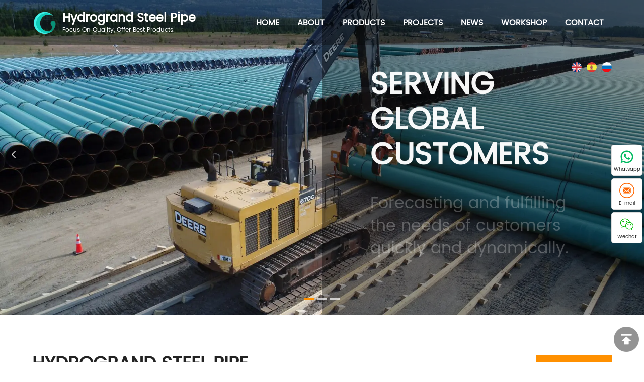

--- FILE ---
content_type: text/html
request_url: https://www.hgsteelpipe.com/DIN-2391-ST52-seamless-steel-pipe-p.html
body_size: 401
content:
<!DOCTYPE html>
<html>
<head>
<meta http-equiv="Content-Type" content="text/html; charset=UTF-8">
<meta name="viewport" content="width=device-width, viewport-fit=cover, initial-scale=1.0, maximum-scale=1.0, user-scalable=0">
<title>Hydrogrand Steel Pipe,chinese producer of Seamless Steel Pipe,Carbon Steel Pipe,Stainless Steel pipe,Alloy steel pipe,OCTG Pipe</title>
<meta name="keywords" content="Alloy steel pipe,Coating Steel Pipe,Oilfiled Tubulars(OCTG),Pipe Fitting,Seamless steel pipe,Special Steel,Stainless Steel Pipe,Welded steel pipe">
<meta name="description" content="Our products have been widely applied in engineering projects such as oil and gas extraction, pipeline transportation, urban pipeline network construction, building construction, coastal and port construction, food and medicine factory construction.">
<link rel="Shortcut Icon" href="favicon.ico">
<link href="../css/style.css" rel="stylesheet" type="text/css" />
<meta http-equiv="refresh" content="0;URL=../index.html">
</head>
<body>
</body>
</html>

--- FILE ---
content_type: text/html
request_url: https://www.hgsteelpipe.com/index.html
body_size: 6834
content:
<!DOCTYPE html>
<html lang="en">
<head>
<meta http-equiv="Content-Type" content="text/html; charset=UTF-8">
<meta name="viewport" content="width=device-width, initial-scale=1.0">
<script>(function(w,d,s,l,i){w[l]=w[l]||[];w[l].push({'gtm.start':new Date().getTime(),event:'gtm.js'});var f=d.getElementsByTagName(s)[0],j=d.createElement(s),dl=l!='dataLayer'?'&l='+l:'';j.async=true;j.src='https://www.googletagmanager.com/gtm.js?id='+i+dl;f.parentNode.insertBefore(j,f);})(window,document,'script','dataLayer','GTM-NHTPPSL');</script>
<title>Hydrogrand Steel Pipe,chinese producer of Seamless Steel Pipe,Carbon Steel Pipe,Stainless Steel pipe,Alloy steel pipe,OCTG Pipe</title>
<meta name="keywords" content="Alloy steel pipe,Coating Steel Pipe,Oilfiled Tubulars(OCTG),Pipe Fitting,Seamless steel pipe,Special Steel,Stainless Steel Pipe,Welded steel pipe">
<meta name="description" content="Our products have been widely applied in engineering projects such as oil and gas extraction, pipeline transportation, urban pipeline network construction, building construction, coastal and port construction, food and medicine factory construction.">
<meta name="author" content="Room 3601-2,36th floor ,building no.t6, china finance center, no.303 section 1,middle furong road,changsha,hunan,china">
<link rel="canonical" href="https://www.hgsteelpipe.com">
<link rel="Shortcut Icon" href="https://www.hgsteelpipe.com/favicon.ico">
<link href="https://www.hgsteelpipe.com/css/animate.min.css" rel="stylesheet" />
<link href="https://www.hgsteelpipe.com/css/swiper.min.css" rel="stylesheet" />
<link href="https://www.hgsteelpipe.com/css/style.css" rel="stylesheet" type="text/css" />
<script src="https://www.hgsteelpipe.com/js/jquery-3.5.0.min.js"></script>
<script src="https://www.hgsteelpipe.com/js/common.js"></script>
</head>
<body>
<div class="global_left_top">
<button id="myback" name="myback" class=""><img src="https://www.hgsteelpipe.com/images/backtop.png" alt="Top"></button>
</div>
<script>var myback=document.getElementById("myback");myback.onclick=function(){var timer =setInterval(function(){if(document.documentElement.scrollTop>0){document.documentElement.scrollTop-=100;if(document.documentElement.scrollTop==0){clearInterval(timer);}
}
},30);}
</script>
<noscript><iframe src="https://www.googletagmanager.com/ns.html?id=GTM-NHTPPSL" height="0" width="0" style="display:none;visibility:hidden"></iframe></noscript>
<script type="text/javascript">var Tawk_API=Tawk_API||{},Tawk_LoadStart=new Date();(function(){var s1=document.createElement("script"),s0=document.getElementsByTagName("script")[0];s1.async=true;s1.src='https://embed.tawk.to/63b692fd47425128790bc697/1gm0isbor';s1.charset='UTF-8';s1.setAttribute('crossorigin','*');s0.parentNode.insertBefore(s1,s0);})();</script>
<!--End of Tawk.to Script-->
<div class="header" id="header">
<div id="nav_hover_bg" style="height:0; overflow:hidden;"></div>
<div class="main">
<div class="header_left">
<a href="https://www.hgsteelpipe.com" title="Alloy steel pipe,Coating Steel Pipe,Oilfiled Tubulars(OCTG),Pipe Fitting,Seamless steel pipe,Special Steel,Stainless Steel Pipe,Welded steel pipe"><img src="https://www.hgsteelpipe.com/Upfiles/Base/202452068890.png" border="0" alt="Alloy steel pipe,Coating Steel Pipe,Oilfiled Tubulars(OCTG),Pipe Fitting,Seamless steel pipe,Special Steel,Stainless Steel Pipe,Welded steel pipe"><h2>Hydrogrand Steel Pipe<p>Focus On Quality, Offer Best Products.</p></h2></a>
</div>
<div class="header_right">
<div class="header-nav">
<ul id="menu" class="mNavList">
<li><a href="https://www.hgsteelpipe.com">Home</a></li>
<li><a href="https://www.hgsteelpipe.com/about.html">About</a></li>
<li><a class="nList1" href="https://www.hgsteelpipe.com/product.html">Products</a></li>
<li><a class="nList2" href="https://www.hgsteelpipe.com/project.html">Projects</a></li>
<li><a class="nList3" href="https://www.hgsteelpipe.com/news.html">News</a></li>
<li><a class="nList4" href="https://www.hgsteelpipe.com/manufacturing-process.html">Workshop</a></li>
<li><a href="https://www.hgsteelpipe.com/contact.html">Contact</a></li>
<li id="lang"><a href="https://www.hgsteelpipe.com/index.html"><img src="https://www.hgsteelpipe.com/images/en.jpg" alt="english"></a><a href="https://www.hgsteelpipe.com/es/index.html"><img src="https://www.hgsteelpipe.com/images/es.jpg" alt="Español"></a><a href="https://www.hgsteelpipe.com/ru/index.html"><img src="https://www.hgsteelpipe.com/images/ru.jpg" alt="Русский язык"></a></li>
</ul>
</div>
</div>
</div>
</div>
<div class="mnSubBg nList1On">
<div class="navmain">
<div class="nav_prod_right">
<ul>
<li><a href="https://www.hgsteelpipe.com/product/carbon-seamless-steel-pipe.html">
<div class="imgbox"><img src="https://www.hgsteelpipe.com/../Upfiles/Prod_D/20246338739.webp" alt="Carbon Seamless Steel pipe" loading="lazy"><span class="mask"></span></div><p>Carbon Seamless Steel pipe</p></a></li>
<li><a href="https://www.hgsteelpipe.com/product/carbon-welded-steel-pipe.html">
<div class="imgbox"><img src="https://www.hgsteelpipe.com/../Upfiles/Prod_D/202452040341.webp" alt="Carbon Welded Steel Pipe" loading="lazy"><span class="mask"></span></div><p>Carbon Welded Steel Pipe</p></a></li>
<li><a href="https://www.hgsteelpipe.com/product/lsaw-steel-pipe.html">
<div class="imgbox"><img src="https://www.hgsteelpipe.com/../Upfiles/Prod_D/202452044553.webp" alt="LSAW steel pipe" loading="lazy"><span class="mask"></span></div><p>LSAW steel pipe</p></a></li>
<li><a href="https://www.hgsteelpipe.com/product/spiral-steel-pipe.html">
<div class="imgbox"><img src="https://www.hgsteelpipe.com/../Upfiles/Prod_D/202452075799.webp" alt="Spiral Steel Pipe" loading="lazy"><span class="mask"></span></div><p>Spiral Steel Pipe</p></a></li>
<li><a href="https://www.hgsteelpipe.com/product/structural-steel-hollow-sections.html">
<div class="imgbox"><img src="https://www.hgsteelpipe.com/../Upfiles/Prod_D/202452067440.webp" alt="Structural Steel Hollow Sections" loading="lazy"><span class="mask"></span></div><p>Structural Steel Hollow Sections</p></a></li>
<li><a href="https://www.hgsteelpipe.com/product/alloy-steel-tube.html">
<div class="imgbox"><img src="https://www.hgsteelpipe.com/../Upfiles/Prod_D/202452012317.webp" alt="Alloy Steel tube" loading="lazy"><span class="mask"></span></div><p>Alloy Steel tube</p></a></li>
<li><a href="https://www.hgsteelpipe.com/product/stainless-steel-pipe.html">
<div class="imgbox"><img src="https://www.hgsteelpipe.com/../Upfiles/Prod_D/202452094108.webp" alt="Stainless Steel pipe" loading="lazy"><span class="mask"></span></div><p>Stainless Steel pipe</p></a></li>
<li><a href="https://www.hgsteelpipe.com/product/coating-pipe.html">
<div class="imgbox"><img src="https://www.hgsteelpipe.com/../Upfiles/Prod_D/202452072399.webp" alt="Coating pipe" loading="lazy"><span class="mask"></span></div><p>Coating pipe</p></a></li>
<li><a href="https://www.hgsteelpipe.com/product/casing-and-tubing.html">
<div class="imgbox"><img src="https://www.hgsteelpipe.com/../Upfiles/Prod_D/202452028080.webp" alt="Casing and Tubing" loading="lazy"><span class="mask"></span></div><p>Casing and Tubing</p></a></li>
<li><a href="https://www.hgsteelpipe.com/product/pipe-fittings--flanges.html">
<div class="imgbox"><img src="https://www.hgsteelpipe.com/../Upfiles/Prod_D/202452034712.webp" alt="Pipe fittings & flanges" loading="lazy"><span class="mask"></span></div><p>Pipe fittings & flanges</p></a></li>
<li><a href="https://www.hgsteelpipe.com/product/steel-fabrication.html">
<div class="imgbox"><img src="https://www.hgsteelpipe.com/../Upfiles/Prod_D/202452066667.webp" alt="Steel fabrication" loading="lazy"><span class="mask"></span></div><p>Steel fabrication</p></a></li>
<li><a href="https://www.hgsteelpipe.com/product/steel-plates--sheets.html">
<div class="imgbox"><img src="https://www.hgsteelpipe.com/../Upfiles/Prod_D/202452010539.webp" alt="Steel Plates & Sheets" loading="lazy"><span class="mask"></span></div><p>Steel Plates & Sheets</p></a></li>
</ul>
</div>
</div>
</div>
<div class="mnSubBg nList2On">
<div class="navmain">
<div class="nav_about_right">
<ul>
<li>Category</li>
<li><a href="https://www.hgsteelpipe.com/project/chemical-industry.html">Chemical Industry</a><i></i></li>
<li><a href="https://www.hgsteelpipe.com/project/construction.html">Construction</a><i></i></li>
<li><a href="https://www.hgsteelpipe.com/project/oil--gas.html">Oil & Gas</a><i></i></li>
</ul>
<div class="nav_about_right_side">
<h2>Recommended</h2>
<ul>
<li>
<a href="https://www.hgsteelpipe.com/projects/acid-furnace-fabrication.html">
<div class="imgbox"><img src="https://www.hgsteelpipe.com/../Upfiles/news/202452551967.webp" alt="Acid Furnace Fabrication" loading="lazy"><span class="mask"></span></div>
<p>Acid Furnace Fabrication</p>
</a>
</li>
<li>
<a href="https://www.hgsteelpipe.com/projects/ce-boiler-stack-replacement.html">
<div class="imgbox"><img src="https://www.hgsteelpipe.com/../Upfiles/news/202452588356.webp" alt="CE Boiler Stack Replacement" loading="lazy"><span class="mask"></span></div>
<p>CE Boiler Stack Replacement</p>
</a>
</li>
<li>
<a href="https://www.hgsteelpipe.com/projects/converter.html">
<div class="imgbox"><img src="https://www.hgsteelpipe.com/../Upfiles/news/202452563423.webp" alt="CONVERTER" loading="lazy"><span class="mask"></span></div>
<p>CONVERTER</p>
</a>
</li>
<li>
<a href="https://www.hgsteelpipe.com/projects/mixing-tank-fabrication.html">
<div class="imgbox"><img src="https://www.hgsteelpipe.com/../Upfiles/news/202452546107.webp" alt="Mixing Tank Fabrication" loading="lazy"><span class="mask"></span></div>
<p>Mixing Tank Fabrication</p>
</a>
</li>
</ul>
</div>
</div>
</div>
</div>
<div class="mnSubBg nList3On">
<div class="navmain">
<div class="nav_about_right">
<ul>
<li>Category</li>
<li><a href="https://www.hgsteelpipe.com/news/company-news.html">Company news</a><i></i></li>
<li><a href="https://www.hgsteelpipe.com/news/industry-news.html">Industry news</a><i></i></li>
</ul>
<div class="nav_about_right_side">
<h2>Recommended</h2>
<ul>
<li>
<a href="https://www.hgsteelpipe.com/newsdetail/roundness-control-of-large-diameter-steel-pipes.html">
<div class="imgbox"><img src="https://www.hgsteelpipe.com/../Upfiles/news/202611592143.webp" alt="Roundness Control of Large-Diameter Steel Pipes" loading="lazy"><span class="mask"></span></div>
<p>Roundness Control of Large-Diameter Steel Pipes</p>
</a>
</li>
<li>
<a href="https://www.hgsteelpipe.com/newsdetail/differences-between-astm-a53-and-astm-a106:-carbon-free-steel-pipe-standards.html">
<div class="imgbox"><img src="https://www.hgsteelpipe.com/../Upfiles/news/202611473368.webp" alt="Differences Between ASTM A53 and ASTM A106: Carbon-Free Steel Pipe Standards" loading="lazy"><span class="mask"></span></div>
<p>Differences Between ASTM A53 and ASTM A106: Carbon-Free Steel Pipe Standards</p>
</a>
</li>
<li>
<a href="https://www.hgsteelpipe.com/newsdetail/low-temperature-and-impact-testing.html">
<div class="imgbox"><img src="https://www.hgsteelpipe.com/../Upfiles/news/202611266516.webp" alt="Low Temperature and Impact Testing" loading="lazy"><span class="mask"></span></div>
<p>Low Temperature and Impact Testing</p>
</a>
</li>
<li>
<a href="https://www.hgsteelpipe.com/newsdetail/steel-pipe-bending-test.html">
<div class="imgbox"><img src="https://www.hgsteelpipe.com/../Upfiles/news/20261822644.webp" alt="Steel Pipe Bending Test" loading="lazy"><span class="mask"></span></div>
<p>Steel Pipe Bending Test</p>
</a>
</li>
</ul>
</div>
</div>
</div>
</div>
<div class="mnSubBg nList4On">
<div class="navmain">
<div class="nav_about_right">
<ul>
<li>Category</li>
<li><a href="https://www.hgsteelpipe.com/manufacturing-process.html">Manufacturing process</a><i></i></li>
<li><a href="https://www.hgsteelpipe.com/equipment.html">Equipments</a><i></i></li>
<li><a href="https://www.hgsteelpipe.com/quality-control.html">Quality Control</a><i></i></li>
</ul>
<div class="nav_about_right_side">
<h2>Recommended</h2>
<ul>
<li>
<a href="https://www.hgsteelpipe.com/equipment-detail/welded-steel-pipe-production-workshop.html">
<div class="imgbox"><img src="https://www.hgsteelpipe.com/../Upfiles/news/202452570443.webp" alt="WELDED STEEL PIPE PRODUCTION WORKSHOP" loading="lazy"><span class="mask"></span></div>
<p>WELDED STEEL PIPE PRODUCTION WORKSHOP</p>
</a>
</li>
<li>
<a href="https://www.hgsteelpipe.com/equipment-detail/pipe-fitting-production-workshop.html">
<div class="imgbox"><img src="https://www.hgsteelpipe.com/../Upfiles/news/202452530019.webp" alt="PIPE FITTING PRODUCTION WORKSHOP" loading="lazy"><span class="mask"></span></div>
<p>PIPE FITTING PRODUCTION WORKSHOP</p>
</a>
</li>
<li>
<a href="https://www.hgsteelpipe.com/equipment-detail/hot-rolled-steel-pipe-production-workshop.html">
<div class="imgbox"><img src="https://www.hgsteelpipe.com/../Upfiles/news/202452547943.webp" alt="HOT ROLLED STEEL PIPE PRODUCTION WORKSHOP" loading="lazy"><span class="mask"></span></div>
<p>HOT ROLLED STEEL PIPE PRODUCTION WORKSHOP</p>
</a>
</li>
<li>
<a href="https://www.hgsteelpipe.com/equipment-detail/cold-drawn-steel-pipe-production-workshop.html">
<div class="imgbox"><img src="https://www.hgsteelpipe.com/../Upfiles/news/202452548219.webp" alt="COLD DRAWN STEEL PIPE PRODUCTION WORKSHOP" loading="lazy"><span class="mask"></span></div>
<p>COLD DRAWN STEEL PIPE PRODUCTION WORKSHOP</p>
</a>
</li>
</ul>
</div>
</div>
</div>
</div>
<script>window.onscroll =function() {var headerMain =document.getElementById('header');if(window.pageYOffset >=90){headerMain.classList.add('header_over');} else {headerMain.classList.remove('header_over');}
} 
</script>
<script type="text/javascript" src="https://www.hgsteelpipe.com/js/script.js"></script>
<div class="m-header">
<div class="main">
<a class="m-header-logo" href="https://www.hgsteelpipe.com">
<img src="https://www.hgsteelpipe.com/Upfiles/Base/202452068890.png" alt="Alloy steel pipe,Coating Steel Pipe,Oilfiled Tubulars(OCTG),Pipe Fitting,Seamless steel pipe,Special Steel,Stainless Steel Pipe,Welded steel pipe"><h2>Hydrogrand Steel Pipe</h2>
</a>
<div class="nav-btn"><span></span><span></span><span></span></div>
</div>
<div class="m-nav">
<ul>
<li><a href="https://www.hgsteelpipe.com">Home</a></li>
<li><a href="https://www.hgsteelpipe.com/about.html">About</a></li>
<li><a href="https://www.hgsteelpipe.com/product.html">Products</a><i class="sp_nav_xjb"></i>
<ul>
<li><a href="https://www.hgsteelpipe.com/product/carbon-seamless-steel-pipe.html">Carbon Seamless Steel pipe</a></li>
<li><a href="https://www.hgsteelpipe.com/product/carbon-welded-steel-pipe.html">Carbon Welded Steel Pipe</a></li>
<li><a href="https://www.hgsteelpipe.com/product/lsaw-steel-pipe.html">LSAW steel pipe</a></li>
<li><a href="https://www.hgsteelpipe.com/product/spiral-steel-pipe.html">Spiral Steel Pipe</a></li>
<li><a href="https://www.hgsteelpipe.com/product/structural-steel-hollow-sections.html">Structural Steel Hollow Sections</a></li>
<li><a href="https://www.hgsteelpipe.com/product/alloy-steel-tube.html">Alloy Steel tube</a></li>
<li><a href="https://www.hgsteelpipe.com/product/stainless-steel-pipe.html">Stainless Steel pipe</a></li>
<li><a href="https://www.hgsteelpipe.com/product/coating-pipe.html">Coating pipe</a></li>
<li><a href="https://www.hgsteelpipe.com/product/casing-and-tubing.html">Casing and Tubing</a></li>
<li><a href="https://www.hgsteelpipe.com/product/pipe-fittings--flanges.html">Pipe fittings & flanges</a></li>
<li><a href="https://www.hgsteelpipe.com/product/steel-fabrication.html">Steel fabrication</a></li>
<li><a href="https://www.hgsteelpipe.com/product/steel-plates--sheets.html">Steel Plates & Sheets</a></li>
</ul>
</li>
<li><a href="https://www.hgsteelpipe.com/Project.html">Projects</a><i class="sp_nav_xjb"></i>
<ul>
<li><a href="https://www.hgsteelpipe.com/project/chemical-industry.html">Chemical Industry</a><i></i></li>
<li><a href="https://www.hgsteelpipe.com/project/construction.html">Construction</a><i></i></li>
<li><a href="https://www.hgsteelpipe.com/project/oil--gas.html">Oil & Gas</a><i></i></li>
</ul>
</li>
<li><a href="https://www.hgsteelpipe.com/news.html">News</a><i class="sp_nav_xjb"></i>
<ul>
<li><a href="https://www.hgsteelpipe.com/news/company-news.html">Company news</a><i></i></li>
<li><a href="https://www.hgsteelpipe.com/news/industry-news.html">Industry news</a><i></i></li>
</ul>
</li>
<li><a href="https://www.hgsteelpipe.com/manufacturing-process.html">Workshop</a><i class="sp_nav_xjb"></i>
<ul>
<li><a href="https://www.hgsteelpipe.com/manufacturing-process.html">Manufacturing process</a><i></i></li>
<li><a href="https://www.hgsteelpipe.com/equipment.html">Equipments</a><i></i></li>
<li><a href="https://www.hgsteelpipe.com/quality-control.html">Quality Control</a><i></i></li>
</ul>
</li>
<li><a href="https://www.hgsteelpipe.com/contact.html">Contact</a></li>
<li><a href="#">Please select language</a><i class="sp_nav_xjb"></i>
<ul>
<li><a href="https://www.hgsteelpipe.com/index.html"><img src="https://www.hgsteelpipe.com/images/en.jpg" alt="English">English</a></li>
<li><a href="https://www.hgsteelpipe.com/es/index.html"><img src="https://www.hgsteelpipe.com/images/es.jpg" alt="Español">Español</a></li>
<li><a href="https://www.hgsteelpipe.com/ru/index.html"><img src="https://www.hgsteelpipe.com/images/ru.jpg" alt="Русский язык">Русский язык</a></li>
</ul>
</li>
</ul>
</div>
</div>
<div class="banner">
<div class="swiper-container">
<div class="swiper-wrapper">
<div class="swiper-slide">
<picture>
<source srcset="https://www.hgsteelpipe.com/../Upfiles/Prod_B/202452561028_mob.webp" media="(max-width:768px)">
<img src="https://www.hgsteelpipe.com/../Upfiles/Prod_B/202452561028.webp" alt="第一张图">
</picture>
<div class="textbg">
<div class="text">
<h2>Serving global customers</h2>
<div class="ptxt">Forecasting and fulfilling the needs of customers quickly and dynamically.</div>
</div>
</div>
</div>
<div class="swiper-slide">
<picture>
<source srcset="https://www.hgsteelpipe.com/../Upfiles/Prod_B/202453115079_mob.webp" media="(max-width:768px)">
<img src="https://www.hgsteelpipe.com/../Upfiles/Prod_B/202453115079.webp" alt="第二张图" loading="lazy">
</picture>
<div class="textbg">
<div class="text">
<h2>Serving global customers</h2>
<div class="ptxt">Forecasting and fulfilling the needs of customers quickly and dynamically.</div>
</div>
</div>
</div>
<div class="swiper-slide">
<picture>
<source srcset="https://www.hgsteelpipe.com/../Upfiles/Prod_B/202452527660_mob.webp" media="(max-width:768px)">
<img src="https://www.hgsteelpipe.com/../Upfiles/Prod_B/202452527660.webp" alt="第三张图" loading="lazy">
</picture>
<div class="textbg">
<div class="text">
<h2>Serving global customers</h2>
<div class="ptxt">Forecasting and fulfilling the needs of customers quickly and dynamically.</div>
</div>
</div>
</div>
</div>
<div class="swiper-button-next"></div>
<div class="swiper-button-prev"></div>
<div class="pagination-all">
<div class="swiper-pagination"></div>
</div>
</div>
</div>
<script src="https://www.hgsteelpipe.com/js/swiper.min.js"></script>
<script src="https://www.hgsteelpipe.com/js/swiper.animate1.0.3.min.js"></script>
<script>var width=$(window).width();$(".banner .swiper-slide").each(function(){if($(this).has('video').length){$(this).find('video').attr('id','video');return false;}
});var audioE2 =document.getElementById("video");if(audioE2){audioE2 .onloadedmetadata =function() {var tol=audioE2.duration;var banner_swiper =new Swiper('.banner .swiper-container',{speed:1000,loop:true,autoplay:{delay:8000,stopOnLastSlide:false,disableOnInteraction:false,},navigation:{nextEl:'.banner .swiper-button-next',prevEl:'.banner .swiper-button-prev',},pagination:{el:'.banner .swiper-pagination',clickable:true,},on:{init:function(){$('.banner .swiper-slide').eq(this.activeIndex).find('.text').addClass('active');},slideChangeTransitionStart:function(){$('.banner .swiper-slide').find('.text').removeClass('active').eq(this.activeIndex).addClass('active').siblings();var _target =this;var curVideo =this.$el.find(".swiper-slide-active").find("video");function pauseAll(ele){ele.find("video").each(function(){$(this)[0].pause();});}
pauseAll(this.$el);console.log(tol)
_target.params.autoplay.delay =tol*1000;if(curVideo.length >0){console.log("有视频！");this.autoplay.stop();curVideo[0].currentTime =0;curVideo[0].play();curVideo[0].removeEventListener('ended',function (){},false);curVideo[0].addEventListener('ended',function (){if($('.banner .sign').hasClass('active')){}else{_target.slideNext();}
},false);}else{console.log("无视频！");_target.params.autoplay.delay=8000;_target.autoplay.start();$('.banner .sign').removeClass('active');flag=true;}
},},});}
}else{var banner_swiper =new Swiper('.banner .swiper-container',{speed:1000,loop:true,autoplay:{delay:8000,stopOnLastSlide:false,disableOnInteraction:false,},navigation:{nextEl:'.banner .swiper-button-next',prevEl:'.banner .swiper-button-prev',},pagination:{el:'.banner .swiper-pagination',clickable:true,},on:{init:function(){$('.banner .swiper-slide').eq(this.activeIndex).find('.text').addClass('active');},slideChangeTransitionStart:function(){$('.banner .swiper-slide').find('.text').removeClass('active').eq(this.activeIndex).addClass('active').siblings();},},});}
</script>
<div class="mod1">
<div class="main">
<div class="mod1_left">
<div class="htitle"><h2>HYDROGRAND STEEL PIPE</h2></div>
<div class="ptxt"><p>
<strong>HG STEEL PIPE is a large steel complexes in China integrated with steel making and rolling process. A multiple producing system with steel products, such as steel plates, steel pipes, steel section and round bar has been built. </strong>
</p>
<p>
We have been implementing an effective Quality Control and Assurance System.We have a long-term plan to keep, control and improve quality continually.
</p></div>
<div class="div_more_top"><a href="https://www.hgsteelpipe.com/about.html" class="more">More Details</a></div>
</div>
<div class="mod1_right">
<div class="ptxt"><img src="/attached/image/20240525/20240525145284268426.webp" alt="" /></div>
</div>
</div>
</div>
<div class="mod2">
<div class="main">
<div class="htitle"><h2>Products</h2>
<div class="ptxt">HG STEEL PIPE is a large steel complexes in China integrated with steel making and rolling process. A multiple producing system with steel products, such as steel plates, steel pipes, steel section and round bar has been built.&nbsp;</div>
</div>
<div class="index_news">
<div class="swiper-container voice">
<div class="swiper-wrapper">
<div class="swiper-slide">
<ul>
<li>
<a href="https://www.hgsteelpipe.com/product/carbon-seamless-steel-pipe.html">
<div class="voice_box">Carbon Seamless Steel pipe</div>
<div class="imgbox"><img src="https://www.hgsteelpipe.com/../Upfiles/Prod_D/20246338739.webp" loading="lazy" alt="Alloy steel pipe,Coating Steel Pipe,Oilfiled Tubulars(OCTG),Pipe Fitting,Seamless steel pipe,Special Steel,Stainless Steel Pipe,Welded steel pipe"><span class="mask"></span></div>
</a>
</li>
<li>
<a href="https://www.hgsteelpipe.com/product/carbon-welded-steel-pipe.html">
<div class="voice_box">Carbon Welded Steel Pipe</div>
<div class="imgbox"><img src="https://www.hgsteelpipe.com/../Upfiles/Prod_D/202452040341.webp" loading="lazy" alt="Alloy steel pipe,Coating Steel Pipe,Oilfiled Tubulars(OCTG),Pipe Fitting,Seamless steel pipe,Special Steel,Stainless Steel Pipe,Welded steel pipe"><span class="mask"></span></div>
</a>
</li>
<li>
<a href="https://www.hgsteelpipe.com/product/lsaw-steel-pipe.html">
<div class="voice_box">LSAW steel pipe</div>
<div class="imgbox"><img src="https://www.hgsteelpipe.com/../Upfiles/Prod_D/202452044553.webp" loading="lazy" alt="Alloy steel pipe,Coating Steel Pipe,Oilfiled Tubulars(OCTG),Pipe Fitting,Seamless steel pipe,Special Steel,Stainless Steel Pipe,Welded steel pipe"><span class="mask"></span></div>
</a>
</li>
<li>
<a href="https://www.hgsteelpipe.com/product/spiral-steel-pipe.html">
<div class="voice_box">Spiral Steel Pipe</div>
<div class="imgbox"><img src="https://www.hgsteelpipe.com/../Upfiles/Prod_D/202452075799.webp" loading="lazy" alt="Alloy steel pipe,Coating Steel Pipe,Oilfiled Tubulars(OCTG),Pipe Fitting,Seamless steel pipe,Special Steel,Stainless Steel Pipe,Welded steel pipe"><span class="mask"></span></div>
</a>
</li>
<li>
<a href="https://www.hgsteelpipe.com/product/structural-steel-hollow-sections.html">
<div class="voice_box">Structural Steel Hollow Sections</div>
<div class="imgbox"><img src="https://www.hgsteelpipe.com/../Upfiles/Prod_D/202452067440.webp" loading="lazy" alt="Alloy steel pipe,Coating Steel Pipe,Oilfiled Tubulars(OCTG),Pipe Fitting,Seamless steel pipe,Special Steel,Stainless Steel Pipe,Welded steel pipe"><span class="mask"></span></div>
</a>
</li>
</ul>
</div>
<div class="swiper-slide">
<ul>
<li>
<a href="https://www.hgsteelpipe.com/product/alloy-steel-tube.html">
<div class="voice_box">Alloy Steel tube</div>
<div class="imgbox"><img src="https://www.hgsteelpipe.com/../Upfiles/Prod_D/202452012317.webp" loading="lazy" alt="Alloy steel pipe,Coating Steel Pipe,Oilfiled Tubulars(OCTG),Pipe Fitting,Seamless steel pipe,Special Steel,Stainless Steel Pipe,Welded steel pipe"><span class="mask"></span></div>
</a>
</li>
<li>
<a href="https://www.hgsteelpipe.com/product/stainless-steel-pipe.html">
<div class="voice_box">Stainless Steel pipe</div>
<div class="imgbox"><img src="https://www.hgsteelpipe.com/../Upfiles/Prod_D/202452094108.webp" loading="lazy" alt="Alloy steel pipe,Coating Steel Pipe,Oilfiled Tubulars(OCTG),Pipe Fitting,Seamless steel pipe,Special Steel,Stainless Steel Pipe,Welded steel pipe"><span class="mask"></span></div>
</a>
</li>
<li>
<a href="https://www.hgsteelpipe.com/product/coating-pipe.html">
<div class="voice_box">Coating pipe</div>
<div class="imgbox"><img src="https://www.hgsteelpipe.com/../Upfiles/Prod_D/202452072399.webp" loading="lazy" alt="Alloy steel pipe,Coating Steel Pipe,Oilfiled Tubulars(OCTG),Pipe Fitting,Seamless steel pipe,Special Steel,Stainless Steel Pipe,Welded steel pipe"><span class="mask"></span></div>
</a>
</li>
<li>
<a href="https://www.hgsteelpipe.com/product/casing-and-tubing.html">
<div class="voice_box">Casing and Tubing</div>
<div class="imgbox"><img src="https://www.hgsteelpipe.com/../Upfiles/Prod_D/202452028080.webp" loading="lazy" alt="Alloy steel pipe,Coating Steel Pipe,Oilfiled Tubulars(OCTG),Pipe Fitting,Seamless steel pipe,Special Steel,Stainless Steel Pipe,Welded steel pipe"><span class="mask"></span></div>
</a>
</li>
<li>
<a href="https://www.hgsteelpipe.com/product/pipe-fittings--flanges.html">
<div class="voice_box">Pipe fittings & flanges</div>
<div class="imgbox"><img src="https://www.hgsteelpipe.com/../Upfiles/Prod_D/202452034712.webp" loading="lazy" alt="Alloy steel pipe,Coating Steel Pipe,Oilfiled Tubulars(OCTG),Pipe Fitting,Seamless steel pipe,Special Steel,Stainless Steel Pipe,Welded steel pipe"><span class="mask"></span></div>
</a>
</li>
</ul>
</div>
</div>
</div>
<div class="swiper-button-next swiper-button-black index-area-next"></div>
<div class="swiper-button-prev swiper-button-black index-area-prev"></div>
</div>
</div>
</div>
<div class="mod3">
<div class="main">
<div class="htitle"><h2>workshop</h2>
<div class="ptxt">Steel pipe industry integrates R&amp;D, product development, machining and inspection, distribution.It implements whole process quality control including piercing, hot-rolled coils,heavy plates,blooming, pipe rolling and welding.</div>
</div>
<ul>
<li>
<a href="https://www.hgsteelpipe.com/manufacturing-process.html">
<div class="mod3_box"><h2>Manufacturing process</h2><div class="ptxt">The company’s steel pipe industry has comprehensive advantages super iron and steel complex. The mills is one of the most modernized steel pipes production bases in China nowadays.</div></div>
<img src="https://www.hgsteelpipe.com/../Upfiles/Prod_D/202452575206.webp" alt="Manufacturing process" loading="lazy">
</a>
</li>
<li>
<a href="https://www.hgsteelpipe.com/equipment.html">
<div class="mod3_box"><h2>Equipments</h2><div class="ptxt">Relying on competitive advantages such as advanced equipment, completed technical knowledge, can supply high quality product and services to satisfy customers demands.</div></div>
<img src="https://www.hgsteelpipe.com/../Upfiles/Prod_D/202452534301.webp" alt="Equipments" loading="lazy">
</a>
</li>
<li>
<a href="https://www.hgsteelpipe.com/quality-control.html">
<div class="mod3_box"><h2>Quality Control</h2><div class="ptxt">We have been implementing an effective Quality Control and Assurance System. We have a long-term plan to keep, control and improve quality continually.</div></div>
<img src="https://www.hgsteelpipe.com/../Upfiles/Prod_D/202452520928.webp" alt="Quality Control" loading="lazy">
</a>
</li>
</ul>
</div>
</div>
<div class="mod4">
<div class="main">
<div class="htitle">
<h2>Projects</h2>
<div class="ptxt">Our products have been widely applied in energy industry, petrochemical industry, machining, maritime facilities, gas and oil projects,hydroelectric(power) station,water transmitting project and infrastructure construction.,etc.</div>
</div>
<div class="div_more_top"><a href="https://www.hgsteelpipe.com/project.html" class="more">More Details</a></div>
</div>
<div class="mod4_box">
<div class="main"><div class="swiper-container project">
<div class="swiper-wrapper">
<div class="swiper-slide">
<ul><li>
<a href="https://www.hgsteelpipe.com/projects/acid-furnace-fabrication.html">
<div class="project_box">Acid Furnace Fabrication</div>
<div class="imgbox"><img src="https://www.hgsteelpipe.com/../Upfiles/news/202452551967.webp" loading="lazy" alt="Alloy steel pipe,Coating Steel Pipe,Oilfiled Tubulars(OCTG),Pipe Fitting,Seamless steel pipe,Special Steel,Stainless Steel Pipe,Welded steel pipe"><span class="mask"></span></div>
</a>
</li></ul>
</div>
<div class="swiper-slide">
<ul><li>
<a href="https://www.hgsteelpipe.com/projects/ce-boiler-stack-replacement.html">
<div class="project_box">CE Boiler Stack Replacement</div>
<div class="imgbox"><img src="https://www.hgsteelpipe.com/../Upfiles/news/202452588356.webp" loading="lazy" alt="Alloy steel pipe,Coating Steel Pipe,Oilfiled Tubulars(OCTG),Pipe Fitting,Seamless steel pipe,Special Steel,Stainless Steel Pipe,Welded steel pipe"><span class="mask"></span></div>
</a>
</li></ul>
</div>
<div class="swiper-slide">
<ul><li>
<a href="https://www.hgsteelpipe.com/projects/converter.html">
<div class="project_box">CONVERTER</div>
<div class="imgbox"><img src="https://www.hgsteelpipe.com/../Upfiles/news/202452563423.webp" loading="lazy" alt="Alloy steel pipe,Coating Steel Pipe,Oilfiled Tubulars(OCTG),Pipe Fitting,Seamless steel pipe,Special Steel,Stainless Steel Pipe,Welded steel pipe"><span class="mask"></span></div>
</a>
</li></ul>
</div>
<div class="swiper-slide">
<ul><li>
<a href="https://www.hgsteelpipe.com/projects/mixing-tank-fabrication.html">
<div class="project_box">Mixing Tank Fabrication</div>
<div class="imgbox"><img src="https://www.hgsteelpipe.com/../Upfiles/news/202452546107.webp" loading="lazy" alt="Alloy steel pipe,Coating Steel Pipe,Oilfiled Tubulars(OCTG),Pipe Fitting,Seamless steel pipe,Special Steel,Stainless Steel Pipe,Welded steel pipe"><span class="mask"></span></div>
</a>
</li></ul>
</div>
<div class="swiper-slide">
<ul><li>
<a href="https://www.hgsteelpipe.com/projects/ocean-platform.html">
<div class="project_box">OCEAN PLATFORM</div>
<div class="imgbox"><img src="https://www.hgsteelpipe.com/../Upfiles/news/202452539146.webp" loading="lazy" alt="Alloy steel pipe,Coating Steel Pipe,Oilfiled Tubulars(OCTG),Pipe Fitting,Seamless steel pipe,Special Steel,Stainless Steel Pipe,Welded steel pipe"><span class="mask"></span></div>
</a>
</li></ul>
</div>
<div class="swiper-slide">
<ul><li>
<a href="https://www.hgsteelpipe.com/projects/steel-pile-sets.html">
<div class="project_box">Steel Pile sets</div>
<div class="imgbox"><img src="https://www.hgsteelpipe.com/../Upfiles/news/202452527598.webp" loading="lazy" alt="Alloy steel pipe,Coating Steel Pipe,Oilfiled Tubulars(OCTG),Pipe Fitting,Seamless steel pipe,Special Steel,Stainless Steel Pipe,Welded steel pipe"><span class="mask"></span></div>
</a>
</li></ul>
</div>
<div class="swiper-slide">
<ul><li>
<a href="https://www.hgsteelpipe.com/projects/steel-stack-fabrication.html">
<div class="project_box">Steel Stack Fabrication</div>
<div class="imgbox"><img src="https://www.hgsteelpipe.com/../Upfiles/news/202452555385.webp" loading="lazy" alt="Alloy steel pipe,Coating Steel Pipe,Oilfiled Tubulars(OCTG),Pipe Fitting,Seamless steel pipe,Special Steel,Stainless Steel Pipe,Welded steel pipe"><span class="mask"></span></div>
</a>
</li></ul>
</div>
</div>
</div>
<div class="swiper-button-next swiper-button-black project-area-next"></div>
<div class="swiper-button-prev swiper-button-black project-area-prev"></div></div>
</div>
</div>
<div class="mod5">
<div class="main">
<div class="htitle"><h2>LATEST NEWS</h2>
<div class="ptxt">The company’s steel pipe industry has comprehensive advantages super iron and steel complex.The mills is one of the most modernized steel pipes production bases in China nowadays.</div>
</div>
</div>
<div class="main">
<div class="mod5_left">
<a href="https://www.hgsteelpipe.com/newsdetail/roundness-control-of-large-diameter-steel-pipes.html" title="Roundness Control of Large-Diameter Steel Pipes,Pipe fitting,3PE pipe,LSAW steel pipe">
<div class="imgbox"><img src="https://www.hgsteelpipe.com/../Upfiles/news/202611592143.webp" alt="Carbon steel pipe,Seamless steel pipe,Welded steel pipe" loading="lazy"><span class="mask"></span></div>
<div class="ptxt">Roundness Control of Large-Diameter Steel Pipes</div>
</a>
</div>
<ul>
<li>
<a href="https://www.hgsteelpipe.com/newsdetail/differences-between-astm-a53-and-astm-a106:-carbon-free-steel-pipe-standards.html" title="Differences Between ASTM A53 and ASTM A106: Carbon-Free Steel Pipe Standards,Structural steel pipe,Carbon steel pipe,CS pipe">
<div class="imgbox"><img src="https://www.hgsteelpipe.com/../Upfiles/news/202611473368.webp" alt="Pipe fitting,Galvanized pipe,3PE pipe" loading="lazy"><span class="mask"></span></div>
</a>
<div class="ptxt">
<a href="https://www.hgsteelpipe.com/newsdetail/differences-between-astm-a53-and-astm-a106:-carbon-free-steel-pipe-standards.html" title="Differences Between ASTM A53 and ASTM A106: Carbon-Free Steel Pipe Standards,Structural steel pipe,Carbon steel pipe,CS pipe">Differences Between ASTM A53 and ASTM A106: Carbon-Free Steel Pipe Standards</a>
<div class="date"></div>
</div>
</li>
<li>
<a href="https://www.hgsteelpipe.com/newsdetail/low-temperature-and-impact-testing.html" title="Low Temperature and Impact Testing,Drill pipe,Alloy steel pipe,Carbon welded steel pipe">
<div class="imgbox"><img src="https://www.hgsteelpipe.com/../Upfiles/news/202611266516.webp" alt="CS pipe,API welded pipe,Square steel tube" loading="lazy"><span class="mask"></span></div>
</a>
<div class="ptxt">
<a href="https://www.hgsteelpipe.com/newsdetail/low-temperature-and-impact-testing.html" title="Low Temperature and Impact Testing,Drill pipe,Alloy steel pipe,Carbon welded steel pipe">Low Temperature and Impact Testing</a>
<div class="date"></div>
</div>
</li>
<li>
<a href="https://www.hgsteelpipe.com/newsdetail/steel-pipe-bending-test.html" title="Steel Pipe Bending Test,Carbon steel pipe,Seamless steel pipe,Welded steel pipe">
<div class="imgbox"><img src="https://www.hgsteelpipe.com/../Upfiles/news/20261822644.webp" alt="ASTM A106 steel pipe,HFW steel pipe,Alloy steel pipe" loading="lazy"><span class="mask"></span></div>
</a>
<div class="ptxt">
<a href="https://www.hgsteelpipe.com/newsdetail/steel-pipe-bending-test.html" title="Steel Pipe Bending Test,Carbon steel pipe,Seamless steel pipe,Welded steel pipe">Steel Pipe Bending Test</a>
<div class="date"></div>
</div>
</li>
<li>
<a href="https://www.hgsteelpipe.com/newsdetail/metallographic-microscopy-inspection-of-steel-pipes.html" title="Metallographic Microscopy Inspection of Steel Pipes,Seamless steel pipe,Carbon seamless steel pipe,Seamless line pipe">
<div class="imgbox"><img src="https://www.hgsteelpipe.com/../Upfiles/news/20261764431.webp" alt="CS pipe,API welded pipe,Square steel tube" loading="lazy"><span class="mask"></span></div>
</a>
<div class="ptxt">
<a href="https://www.hgsteelpipe.com/newsdetail/metallographic-microscopy-inspection-of-steel-pipes.html" title="Metallographic Microscopy Inspection of Steel Pipes,Seamless steel pipe,Carbon seamless steel pipe,Seamless line pipe">Metallographic Microscopy Inspection of Steel Pipes</a>
<div class="date"></div>
</div>
</li>
</ul>
</div>
</div>
<div class="footer">
<div class="main clearfix">
<div class="footer_left">
<div class="footer_left_contact">
<h2>Hydrogrand Steel Pipe</h2>
<ul>
<li>Room 3601-2,36th floor ,building no.t6, china finance center, no.303 section 1,middle furong road,changsha,hunan,china</li>
<li><a href="tel:+86-731-84625800" target="_blank" rel="nofollow noreferrer" title="call us">+86-731-84625800</a></li>
<li><a href="https://wa.me/+86-13786196061" target="_blank" rel="nofollow noreferrer" title="Whatsapp">+86-13786196061</a></li>
<li><a href="mailto:info@hgsteelpipe.com" target="_blank" rel="nofollow noreferrer" title="email to us">info@hgsteelpipe.com</a></li>
</ul>
</div>
<div class="footer_left_meadia">
<h2>Follow us</h2>
<a href="https://www.facebook.com/hydrograndsteel" target="_blank" rel="nofollow noreferrer" class="a_facebook"><img src="https://www.hgsteelpipe.com/images/facebook.svg" alt="facebook" loading="lazy"></a><a href="https://www.linkedin.cn/incareer/company/hydrogrand-steel-pipe-co-ltd/" target="_blank" rel="nofollow noreferrer" class="a_linkedin"><img src="https://www.hgsteelpipe.com/images/Linkedin.svg" alt="linkedin" loading="lazy"></a><a href="https://twitter.com/ChangCarol8" target="_blank" rel="nofollow noreferrer" class="a_twitter"><img src="https://www.hgsteelpipe.com/images/twitter.svg" alt="twitter" loading="lazy"></a>
</div>
</div>
<div class="footer_right">
<div class="footer_nav">
<h2><a href="https://www.hgsteelpipe.com/product.html">Products</a></h2>
<ul>
<li>
<p><a href="https://www.hgsteelpipe.com/product/carbon-seamless-steel-pipe.html">Carbon Seamless Steel pipe</a></p>
<p><a href="https://www.hgsteelpipe.com/product/carbon-welded-steel-pipe.html">Carbon Welded Steel Pipe</a></p>
<p><a href="https://www.hgsteelpipe.com/product/lsaw-steel-pipe.html">LSAW steel pipe</a></p>
<p><a href="https://www.hgsteelpipe.com/product/spiral-steel-pipe.html">Spiral Steel Pipe</a></p>
<p><a href="https://www.hgsteelpipe.com/product/structural-steel-hollow-sections.html">Structural Steel Hollow Sections</a></p>
<p><a href="https://www.hgsteelpipe.com/product/alloy-steel-tube.html">Alloy Steel tube</a></p>
<p><a href="https://www.hgsteelpipe.com/product/stainless-steel-pipe.html">Stainless Steel pipe</a></p>
<p><a href="https://www.hgsteelpipe.com/product/coating-pipe.html">Coating pipe</a></p>
<p><a href="https://www.hgsteelpipe.com/product/casing-and-tubing.html">Casing and Tubing</a></p>
<p><a href="https://www.hgsteelpipe.com/product/pipe-fittings--flanges.html">Pipe fittings & flanges</a></p>
<p><a href="https://www.hgsteelpipe.com/product/steel-fabrication.html">Steel fabrication</a></p>
<p><a href="https://www.hgsteelpipe.com/product/steel-plates--sheets.html">Steel Plates & Sheets</a></p>
</li>
</ul>
</div>
<div class="footer_nav">
<h2>Index</h2>
<ul>
<li>
<p><a href="https://www.hgsteelpipe.com/about.html">About</a></p>
<p><a href="https://www.hgsteelpipe.com/news.html">News</a></p>
<p><a href="https://www.hgsteelpipe.com/project.html">Projects</a></p>
<p><a href="https://www.hgsteelpipe.com/manufacturing-process.html">Workshop</a></p>
<p><a href="https://www.hgsteelpipe.com/contact.html">Contact</a></p>
</li>
</ul>
</div>
</div>
</div>
<div class="footer_copyright">
Copyright &copy; 2013-2024 HG STEEL PIPE (Hydrogrand Steel Pipe CO. LTD.). All Rights Reserved
</div>
</div>
<link href="https://www.hgsteelpipe.com/global/css/leftkf2.css" rel="stylesheet" type="text/css" />
<script type="text/javascript" src="https://www.hgsteelpipe.com/global/js/jquery.SuperSlide2.js"></script>
<div class="izl-rmenu">
<div class="consult pic1" target="_blank">
<a href="https://wa.me/+86-13786196061" target="_blank" rel="nofollow noreferrer" title="Whatsapp"><p>Whatsapp</p></a>
</div>
<div class="consult pic2" target="_blank">
<a href="mailto:info@hgsteelpipe.com" target="_blank"><p>E-mail</p></a>
</div>
<div class="consult pic3" target="_blank">
<p>Wechat</p>
<div class="phone phone3" style="display:none;"><h5><img src="https://www.hgsteelpipe.com/Upfiles/Base/202452919174.jpg" alt="wechat"></h5></div>
</div>
</div>
<script>function initSwiper(containerClass,nextClass,prevClass,slidesPerViewMobile,slidesPerViewDesktop,spaceBetween) {var isMobile =/Android|webOS|iPhone|iPad|iPod|BlackBerry|IEMobile|Opera Mini/i.test(navigator.userAgent);var slidesPerView =isMobile ?slidesPerViewMobile :slidesPerViewDesktop;var mySwiper =new Swiper(`.${containerClass}`,{autoplay:{delay:5000,stopOnLastSlide:false,disableOnInteraction:false,},slidesPerView:slidesPerView,spaceBetween:spaceBetween,slidesPerGroup:1,observer:true,observeParents:true,loop:true,loopFillGroupWithBlank:true,navigation:{nextEl:`.${nextClass}`,prevEl:`.${prevClass}`,},});} 
window.onload =function() {initSwiper('voice','index-area-next','index-area-prev',1,1,0);initSwiper('project','project-area-next','project-area-prev',2,5,20);};</script>
</body>
</html>

--- FILE ---
content_type: text/css
request_url: https://www.hgsteelpipe.com/global/css/leftkf2.css
body_size: 250
content:
.izl-rmenu{width:60px; position:fixed; right:5px; top:40%; z-index:999;}
@media screen and (max-width:768px) {
.izl-rmenu{ display:none;}	
}

.izl-rmenu .consult{width:60px; height:60px; border:1px #dddddd solid; text-align:center; margin-bottom:5px;  border-radius:5px; background:#ffffff;}
.izl-rmenu .consult p{font-size:10px; line-height:16px; margin-top:40px;}
.izl-rmenu .consult:hover p{color:#ffffff;}

.izl-rmenu .pic1{background:#ffffff url(../images/ico_whatsup.svg) no-repeat center 8px; background-size:30px; display:block;}
.izl-rmenu .pic1:hover{background:#ff6600 url(../images/ico_whatsup2.svg) no-repeat center 8px;display:block; cursor:pointer; background-size:30px;}

.izl-rmenu .pic2{background:#ffffff url(../images/ico_email.svg) no-repeat center 8px; background-size:30px; display:block;}
.izl-rmenu .pic2:hover{background:#ff6600 url(../images/ico_email2.svg) no-repeat center 8px;display:block; cursor:pointer; background-size:30px;}

.izl-rmenu .pic3{background:#ffffff url(../images/ico_wechat.svg) no-repeat center 8px; background-size:30px; display:block;}
.izl-rmenu .pic3:hover{background:#ff6600 url(../images/ico_wechat2.svg) no-repeat center 8px;display:block; cursor:pointer; background-size:30px;}
.izl-rmenu .phone3{top:100px;}

.izl-rmenu .consult .phone {background:#ffffff; position:absolute; width:120px; left:-145px; color:#fff; text-align:left; display:none; padding:10px;}
.izl-rmenu .consult .phone p{ font-size:14px; line-height:20px; color:#fff; opacity:0.7;}
.izl-rmenu .consult .phone h5{ font-size:14px; line-height:30px;}
.izl-rmenu .consult .phone a{color:#fff;}
.izl-rmenu .consult:hover .phone{display:inline !important;}

.izl-rmenu .btn_top {background:url(../images/free.png) no-repeat center center; display:block;  height:60px; width:70px;  -webkit-transition: all 0s ease-in-out;  -moz-transition: all 0s ease-in-out;  -o-transition: all 0s ease-in-out;  transition: all 0s ease-in-out;}
.izl-rmenu .btn_top:hover {cursor:pointer; background:#ff6600 url(../images/free.png) no-repeat center center;}



--- FILE ---
content_type: image/svg+xml
request_url: https://www.hgsteelpipe.com/global/images/ico_whatsup.svg
body_size: 476
content:
<?xml version="1.0" standalone="no"?><!DOCTYPE svg PUBLIC "-//W3C//DTD SVG 1.1//EN" "http://www.w3.org/Graphics/SVG/1.1/DTD/svg11.dtd"><svg t="1662973453625" class="icon" viewBox="0 0 1024 1024" version="1.1" xmlns="http://www.w3.org/2000/svg" p-id="13497" xmlns:xlink="http://www.w3.org/1999/xlink" width="48" height="48"><path d="M714.666667 595.626667c10.666667 5.546667 17.493333 8.533333 19.626666 12.8 2.56 4.693333 1.706667 26.026667-8.96 50.346666-8.533333 23.893333-52.906667 46.933333-72.533333 47.786667-19.626667 0.853333-20.053333 15.36-126.293333-31.146667-106.24-46.506667-170.24-160-175.36-167.253333-5.12-7.253333-40.96-58.88-39.253334-111.36 2.133333-52.053333 29.44-76.8 40.533334-87.04 10.24-11.093333 21.76-12.373333 29.013333-11.093333h20.053333c6.4 0 15.36-2.56 23.466667 19.2l29.44 79.786666c2.56 5.546667 4.266667 11.946667 0.426667 18.773334l-11.52 17.493333-16.64 17.92c-5.12 5.12-11.093333 10.666667-5.12 21.333333 5.12 11.093333 26.453333 46.506667 56.32 75.946667 38.826667 37.546667 72.96 49.92 83.2 55.466667 10.24 5.973333 16.64 5.12 23.04-1.706667l34.56-40.106667c8.106667-10.666667 14.933333-8.106667 24.746666-4.693333l71.253334 37.546667M512 85.333333a426.666667 426.666667 0 0 1 426.666667 426.666667 426.666667 426.666667 0 0 1-426.666667 426.666667c-84.053333 0-162.133333-24.32-228.266667-66.133334L85.333333 938.666667l66.133334-198.4A425.344 425.344 0 0 1 85.333333 512 426.666667 426.666667 0 0 1 512 85.333333m0 85.333334a341.333333 341.333333 0 0 0-341.333333 341.333333c0 73.386667 23.04 141.226667 62.293333 196.693333L192 832l123.306667-40.96A339.2 339.2 0 0 0 512 853.333333a341.333333 341.333333 0 0 0 341.333333-341.333333 341.333333 341.333333 0 0 0-341.333333-341.333333z" fill="#00ba60" p-id="13498"></path></svg>

--- FILE ---
content_type: image/svg+xml
request_url: https://www.hgsteelpipe.com/global/images/ico_wechat.svg
body_size: 688
content:
<?xml version="1.0" standalone="no"?><!DOCTYPE svg PUBLIC "-//W3C//DTD SVG 1.1//EN" "http://www.w3.org/Graphics/SVG/1.1/DTD/svg11.dtd"><svg t="1715412354492" class="icon" viewBox="0 0 1024 1024" version="1.1" xmlns="http://www.w3.org/2000/svg" p-id="4275" xmlns:xlink="http://www.w3.org/1999/xlink" width="128" height="128"><path d="M174.933333 744.533333c-4.266667 0-10.666667-2.133333-12.8-4.266666-6.4-6.4-8.533333-14.933333-6.4-23.466667l25.6-78.933333C102.4 578.133333 64 503.466667 64 416 64 258.133333 209.066667 128 388.266667 128c157.866667 0 298.666667 102.4 326.4 238.933333 2.133333 10.666667-4.266667 23.466667-17.066667 25.6-10.666667 2.133333-23.466667-4.266667-25.6-17.066666C648.533333 258.133333 526.933333 170.666667 388.266667 170.666667 232.533333 170.666667 106.666667 281.6 106.666667 416c0 76.8 38.4 142.933333 110.933333 196.266667 8.533333 6.4 10.666667 14.933333 8.533333 23.466666l-14.933333 44.8 59.733333-32c4.266667-2.133333 8.533333-2.133333 14.933334-2.133333l17.066666 4.266667c34.133333 6.4 61.866667 14.933333 96 10.666666h17.066667c12.8 0 21.333333 8.533333 21.333333 21.333334s-8.533333 21.333333-21.333333 21.333333h-14.933333c-40.533333 2.133333-74.666667-4.266667-108.8-12.8l-8.533334-2.133333-100.266666 51.2c0 4.266667-4.266667 4.266667-8.533334 4.266666z" fill="#00ba00" p-id="4276"></path><path d="M264.533333 384c-29.866667 0-53.333333-23.466667-53.333333-53.333333S234.666667 277.333333 264.533333 277.333333s53.333333 23.466667 53.333334 53.333334-23.466667 53.333333-53.333334 53.333333zM524.8 377.6c-17.066667 8.533333-36.266667 8.533333-53.333333 0s-25.6-27.733333-25.6-46.933333c0-19.2 10.666667-36.266667 25.6-46.933334 17.066667-8.533333 36.266667-8.533333 53.333333 0s27.733333 27.733333 27.733333 46.933334c-2.133333 19.2-12.8 36.266667-27.733333 46.933333zM855.466667 896c-4.266667 0-6.4 0-10.666667-2.133333l-74.666667-42.666667c-27.733333 8.533333-57.6 14.933333-87.466666 14.933333-153.6 0-279.466667-110.933333-279.466667-249.6S529.066667 366.933333 682.666667 366.933333c149.333333 0 277.333333 113.066667 277.333333 249.6 0 66.133333-36.266667 132.266667-102.4 187.733334l19.2 66.133333c2.133333 8.533333 0 17.066667-6.4 23.466667-6.4 0-10.666667 2.133333-14.933333 2.133333z m-83.2-89.6c4.266667 0 6.4 0 10.666666 2.133333l36.266667 21.333334-8.533333-27.733334c-2.133333-8.533333 0-17.066667 8.533333-23.466666 64-49.066667 98.133333-106.666667 98.133333-162.133334 0-110.933333-108.8-206.933333-236.8-206.933333-132.266667 0-236.8 89.6-236.8 206.933333 0 113.066667 106.666667 206.933333 236.8 206.933334 27.733333 0 55.466667-8.533333 85.333334-14.933334 2.133333-2.133333 4.266667-2.133333 6.4-2.133333z" fill="#00ba00" p-id="4277"></path><path d="M590.933333 584.533333c-21.333333 0-36.266667-17.066667-36.266666-36.266666 0-21.333333 17.066667-38.4 36.266666-38.4 21.333333 0 38.4 17.066667 38.4 38.4-2.133333 19.2-19.2 36.266667-38.4 36.266666zM791.466667 582.4c-10.666667 6.4-25.6 6.4-36.266667 0s-19.2-19.2-19.2-32 6.4-25.6 19.2-32c10.666667-6.4 25.6-6.4 36.266667 0s19.2 19.2 19.2 32-6.4 25.6-19.2 32z" fill="#00ba00" p-id="4278"></path></svg>

--- FILE ---
content_type: text/plain
request_url: https://www.google-analytics.com/j/collect?v=1&_v=j102&a=1320698992&t=pageview&_s=1&dl=https%3A%2F%2Fwww.hgsteelpipe.com%2Findex.html&ul=en-us%40posix&dt=Hydrogrand%20Steel%20Pipe%2Cchinese%20producer%20of%20Seamless%20Steel%20Pipe%2CCarbon%20Steel%20Pipe%2CStainless%20Steel%20pipe%2CAlloy%20steel%20pipe%2COCTG%20Pipe&sr=1280x720&vp=1280x720&_u=YADAAAABAAAAAC~&jid=1861638939&gjid=66074439&cid=2117768780.1768549997&tid=UA-185822538-1&_gid=578711072.1768549998&_r=1&_slc=1&gtm=45He61e1n81NHTPPSLv836932575za200zd836932575&gcd=13l3l3l3l1l1&dma=0&tag_exp=103116026~103200004~104527907~104528500~104573694~104684208~104684211~105391252~115495939~115938465~115938468~115985660~117041587&z=1491188333
body_size: -451
content:
2,cG-Y3X33G5CD9

--- FILE ---
content_type: image/svg+xml
request_url: https://www.hgsteelpipe.com/global/images/ico_email.svg
body_size: 379
content:
<?xml version="1.0" standalone="no"?><!DOCTYPE svg PUBLIC "-//W3C//DTD SVG 1.1//EN" "http://www.w3.org/Graphics/SVG/1.1/DTD/svg11.dtd"><svg t="1662973399338" class="icon" viewBox="0 0 1024 1024" version="1.1" xmlns="http://www.w3.org/2000/svg" p-id="10184" xmlns:xlink="http://www.w3.org/1999/xlink" width="48" height="48"><path d="M983.757 313.037a509.542 509.542 0 0 0-109.67-162.611A510.106 510.106 0 0 0 512.306 0.512a509.542 509.542 0 0 0-361.779 149.914A510.106 510.106 0 0 0 0.666 512.154a509.952 509.952 0 0 0 149.862 361.728 510.106 510.106 0 0 0 361.78 149.862 509.542 509.542 0 0 0 361.778-149.862A510.106 510.106 0 0 0 1024 512.205a508.774 508.774 0 0 0-40.192-199.168zM512.358 968.704c-251.75 0-456.55-204.8-456.55-456.55s204.8-456.5 456.55-456.5c251.7 0 456.5 204.8 456.5 456.5s-204.8 456.55-456.5 456.55zM773.786 381.44c0-5.069-1.28-8.806-1.28-12.544L613.17 512.102 771.38 655.31c1.28-3.738 1.28-7.475 1.28-12.544V381.44h1.127zM512.307 560.589l241.664-224.051c-8.806-6.144-19.865-9.933-36.147-9.933H306.79c-15.001 0-26.214 3.737-36.147 11.264l241.664 222.72z m74.701-22.272l-61.03 61.03a18.842 18.842 0 0 1-13.67 5.069 18.893 18.893 0 0 1-13.671-5.12l-61.03-60.98-165.684 149.402c8.807 6.144 19.866 9.882 34.816 9.882h410.88c15.002 0 26.215-3.738 34.816-9.882L587.008 538.317zM253.184 368.896a35.533 35.533 0 0 0-2.406 12.544v261.53c0 5.017 1.33 8.806 1.33 12.544l159.284-143.207-158.208-143.36z" p-id="10185" fill="#ff6600"></path></svg>